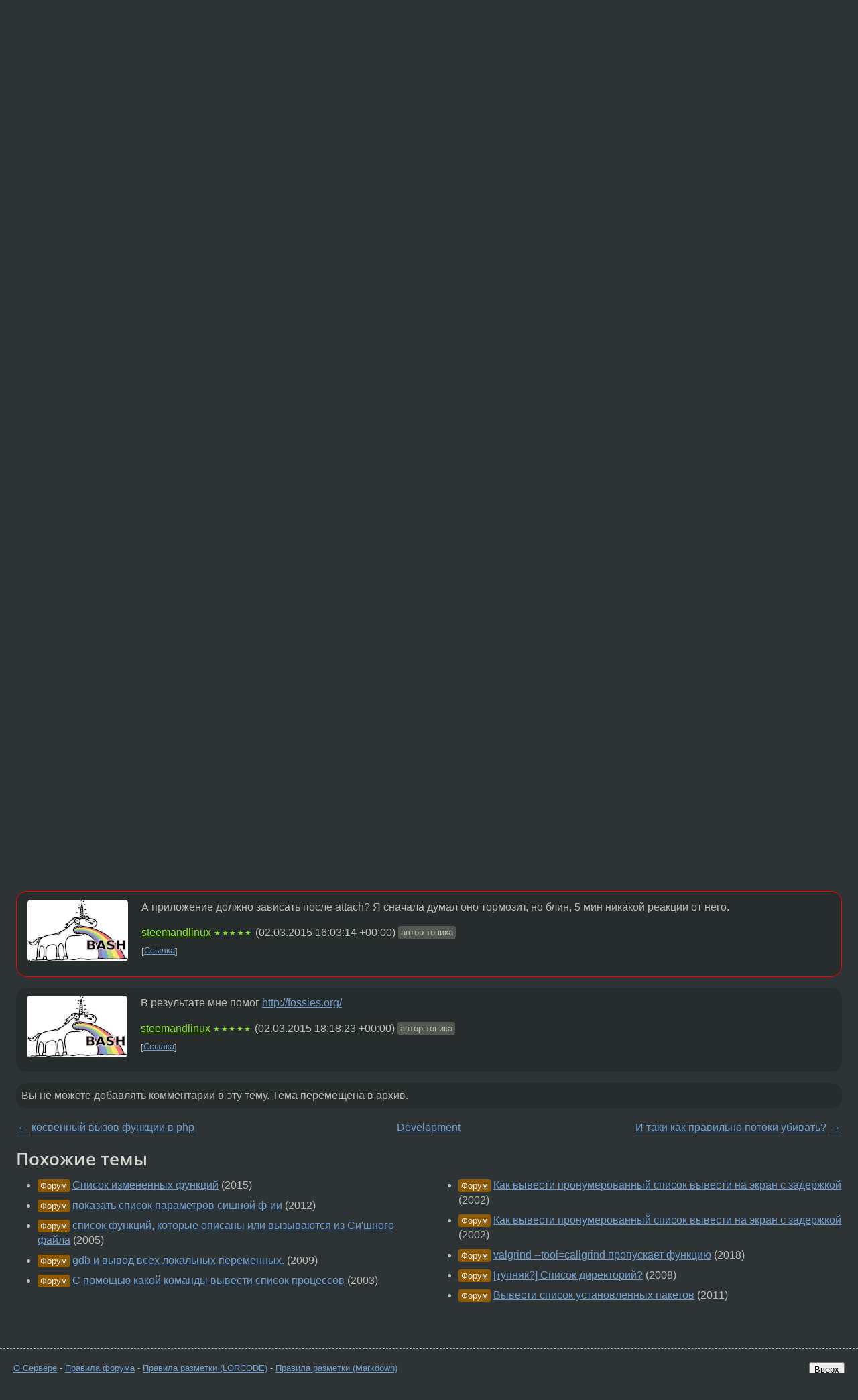

--- FILE ---
content_type: text/html;charset=utf-8
request_url: https://www.linux.org.ru/forum/development/11369328
body_size: 5743
content:
<!DOCTYPE html>
<html lang=ru>
<head>
<link rel="stylesheet" type="text/css" href="/tango/combined.css?20260110-1006">
<link rel="preload" href="/js/lor.js?20260110-1006" as="script">

<link rel="yandex-tableau-widget" href="/manifest.json" />
<meta name="referrer" content="always">

<script type="text/javascript">
  /*!
  * $script.js Async loader & dependency manager
  * https://github.com/ded/script.js
  * (c) Dustin Diaz, Jacob Thornton 2011
  * License: MIT
  */
(function(e,d,f){typeof f.module!="undefined"&&f.module.exports?f.module.exports=d():typeof f.define!="undefined"&&f.define=="function"&&f.define.amd?define(e,d):f[e]=d()})("$script",function(){function y(f,e){for(var h=0,g=f.length;h<g;++h){if(!e(f[h])){return E}}return 1}function x(d,c){y(d,function(b){return !c(b)})}function w(p,k,h){function c(b){return b.call?b():K[b]}function q(){if(!--d){K[e]=1,f&&f();for(var b in I){y(b.split("|"),c)&&!x(I[b],c)&&(I[b]=[])}}}p=p[D]?p:[p];var g=k&&k.call,f=g?k:h,e=g?p.join(""):k,d=p.length;return setTimeout(function(){x(p,function(b){if(G[b]){return e&&(J[e]=1),G[b]==2&&q()}G[b]=1,e&&(J[e]=1),v(!L.test(b)&&H?H+b+".js":b,q)})},0),w}function v(h,g){var b=N.createElement("script"),a=E;b.onload=b.onerror=b[z]=function(){if(b[B]&&!/^c|loade/.test(b[B])||a){return}b.onload=b[z]=null,a=1,G[h]=2,g()},b.async=1,b.src=h,M.insertBefore(b,M.firstChild)}var N=document,M=N.getElementsByTagName("head")[0],L=/^https?:\/\//,K={},J={},I={},H,G={},F="string",E=!1,D="push",C="DOMContentLoaded",B="readyState",A="addEventListener",z="onreadystatechange";return !N[B]&&N[A]&&(N[A](C,function u(){N.removeEventListener(C,u,E),N[B]="complete"},E),N[B]="loading"),w.get=v,w.order=function(f,e,h){(function g(a){a=f.shift(),f.length?w(a,g):w(a,e,h)})()},w.path=function(b){H=b},w.ready=function(f,d,h){f=f[D]?f:[f];var g=[];return !x(f,function(b){K[b]||g[D](b)})&&y(f,function(b){return K[b]})?d():!function(b){I[b]=I[b]||[],I[b][D](d),h&&h(g)}(f.join("|")),w},w},this);</script>

<script type="text/javascript">
  $script('/webjars/jquery/2.2.4/jquery.min.js', 'jquery');

  $script.ready('jquery', function() {
    $script('/js/lor.js?20260110-1006', 'lorjs');
    $script('/js/plugins.js?20260110-1006', 'plugins');
  });

  $script('/js/highlight.min.js?20260110-1006', 'hljs');
  $script.ready(['jquery', 'hljs'], function() {
    $(function() {
      hljs.initHighlighting();
    });
  });

  $script('/js/realtime.js?20260110-1006', "realtime");

  $script.ready('lorjs', function() {
    fixTimezone("Europe/Moscow");
  });

  
    $script.ready('lorjs', function() {
      initLoginForm();
    });
  </script>
<title>Показать список вызывавшихся функций — Development — Форум</title>
<meta property="og:title" content="Показать список вызывавшихся функций" >

<meta property="og:image" content="https://www.linux.org.ru/img/good-penguin.png">
  <meta name="twitter:card" content="summary">
<meta name="twitter:site" content="@wwwlinuxorgru">
<meta property="og:description" content="Можно в gdb вывести список функций, которые на данный момент вызывались?">
<meta property="og:url" content="https://www.linux.org.ru/forum/development/11369328">

<link rel="canonical" href="https://www.linux.org.ru/forum/development/11369328">

<script type="text/javascript">
  $script.ready('lorjs', function() { initNextPrevKeys(); });
  </script>
<link rel="search" title="Search L.O.R." href="/search.jsp">
<meta name="referrer" content="always">

<base href="https://www.linux.org.ru/">

<link rel="shortcut icon" href="/favicon.ico" type="image/x-icon">
<meta name="viewport" content="initial-scale=1.0">
</head>
<body>
<header id="hd">
  <div id="topProfile">
    </div>

  <span id="sitetitle"><a href="/">LINUX.ORG.RU</a></span>

  <nav class="menu">
    <div id="loginGreating">
      <div id="regmenu" class="head">
          <a href="https://www.linux.org.ru/register.jsp">Регистрация</a> -
          <a id="loginbutton" href="https://www.linux.org.ru/login.jsp">Вход</a>
        </div>

        <form method=POST action="https://www.linux.org.ru/ajax_login_process" style="display: none" id="regform">
          <input type="hidden" name="csrf" value="hPkw6bljxQj5o8TMGorFkQ==">
<label>Имя: <input type=text name=nick size=15 placeholder="nick или email" autocapitalize="off"></label>
          <label>Пароль: <input type=password name=passwd size=15></label>
          <input type=submit value="Вход">
          <input id="hide_loginbutton" type="button" value="Отмена">
        </form>
      </div>

    <ul>
      <li><a href="/news/">Новости</a></li>
      <li><a href="/gallery/">Галерея</a></li>
      <li><a href="/articles/">Статьи</a></li>
      <li><a href="/forum/">Форум</a></li>
      <li><a href="/tracker/">Трекер</a></li>
      <li><a href="/search.jsp">Поиск</a></li>
    </ul>
  </nav>
</header>
<div style="clear: both"></div>
<main id="bd">
<div class=messages itemscope itemtype="http://schema.org/Article">

<article class=msg id="topic-11369328">
<header>
    <div class="msg-top-header">
    <img src="/img/solved.png" alt="решено" title="решено"><span itemprop="articleSection">
      <a href="/forum/">Форум</a> —
      <a href="/forum/development/">Development</a>
      </span>
    
      &emsp;
      </span>
    </div>

    <h1 itemprop="headline">
      <a href="/forum/development/11369328">Показать список вызывавшихся функций</a>
      </h1>

    <p class="tags"><i class="icon-tag"></i>&nbsp;<a class=tag rel=tag href="/tag/gdb">gdb</a></p></header>

  <div class="msg-container">

  <div class="msg_body">
    <div class="fav-buttons">
        <a id="favs_button" href="#"><i class="icon-star"></i></a><br><span
           id="favs_count">0</span><br>
        <a id="memories_button" href="#"><i class="icon-eye"></i></a><br><span
           id="memories_count">2</span>
      </div>
    <div itemprop="articleBody">
      <p>Можно в gdb вывести список функций, которые на данный момент вызывались?</p></div>
<footer>

<div class="userpic"><img class="photo" src="/photos/107214:809363318.jpg" alt="" width=150 height=92 ></div><div class=sign >
  <a rel="author"itemprop="creator" href="/people/steemandlinux/profile">steemandlinux</a> <span class="stars">★★★★★</span><br>
  <time data-format="default" datetime="2015-03-01T23:19:09.259+03:00" itemprop="dateCreated">01.03.15 23:19:09 MSK</time><span class="sign_more">
  </span>
</div>
</footer>

<div class=reply>
          <ul id="topicMenu">
            <li><a href="/forum/development/11369328">Ссылка</a></li>
          </ul>
          </div>
      <div class="reactions zero-reactions">
  <form class="reactions-form" action="/reactions" method="POST">
    <input type="hidden" name="csrf" value="hPkw6bljxQj5o8TMGorFkQ==">
<input type="hidden" name="topic" value="11369328">
    </form>
</div>

</div>
</div>
</article>

<script type="text/javascript">
  $script.ready('lorjs', function() {
    initStarPopovers();
  });
</script>
<div class="nav">
  <div class="grid-row">
    <div class="grid-3-1">
      <table>
        <tr valign=middle>
          <td style="padding-right: 5px">
              <a href="/forum/development/11368901">←</a>
            </td>
            <td align=left valign=top class="hideon-phone">
              <a href="/forum/development/11368901">
                косвенный вызов функции в php</a>
            </td>
          </tr>
      </table>
    </div>
    <div class="grid-3-2">
    </div>
    <div class="grid-3-3">
      <table align="right">
          <tr valign=middle align=right>
            <td class="hideon-phone">
              <a href="/forum/development/11369915">
                И таки как правильно потоки убивать?</a>
            </td>
            <td align="right" valign="middle" style="padding-left: 5px">
              <a href="/forum/development/11369915">→</a>
            </td>
          </tr>
        </table>
      </div>
  </div>
  </div><div class="comment" id="comments" style="padding-top: 0.5em">

<article class="msg" id="comment-11369373">
  <div class="title">
    </div>

  <div class="msg-container">
    <div class="userpic"><img class="photo" src="/photos/55613:-316692993.png" alt="" width=149 height=149 ></div><div class="msg_body message-w-userpic">
      <p>bt?</p><div class="sign">
        <a itemprop="creator" href="/people/vvviperrr/profile">vvviperrr</a> <span class="stars">★★★★★</span><br class="visible-phone"> <span class="hideon-phone">(</span><time data-format="default" datetime="2015-03-01T23:33:37.375+03:00" >01.03.15 23:33:37 MSK</time><span class="hideon-phone">)</span>

</div>

      <div class="reply">
          <ul>
            <li><a href="/forum/development/11369328?cid=11369388" data-samepage="true">Показать ответ</a></li>
            <li><a href="/forum/development/11369328?cid=11369373">Ссылка</a></li>
          </ul>
        </div>
      <div class="reactions zero-reactions">
  <form class="reactions-form" action="/reactions" method="POST">
    <input type="hidden" name="csrf" value="hPkw6bljxQj5o8TMGorFkQ==">
<input type="hidden" name="topic" value="11369328">
    <input type="hidden" name="comment" value="11369373">
    </form>
</div>

</div>
  </div>

</article>


<article class="msg" id="comment-11369388">
  <div class="title">
    
      Ответ на:
      <a href="/forum/development/11369328?cid=11369373" data-samepage="true">
          комментарий</a>
        от vvviperrr <time data-format="default" datetime="2015-03-01T23:33:37.375+03:00" >01.03.15 23:33:37 MSK</time></div>

  <div class="msg-container">
    <div class="userpic"><img class="photo" src="/photos/107214:809363318.jpg" alt="" width=150 height=92 ></div><div class="msg_body message-w-userpic">
      <p>Так для него функции надо указать для начала. </p><div class="sign">
        <a itemprop="creator" href="/people/steemandlinux/profile">steemandlinux</a> <span class="stars">★★★★★</span><br class="visible-phone"> <span class="hideon-phone">(</span><time data-format="default" datetime="2015-03-01T23:37:27.850+03:00" >01.03.15 23:37:27 MSK</time><span class="hideon-phone">)</span>

<span class="user-tag">автор топика</span>
        </div>

      <div class="reply">
          <ul>
            <li><a href="/forum/development/11369328?cid=11369391" data-samepage="true">Показать ответ</a></li>
            <li><a href="/forum/development/11369328?cid=11369388">Ссылка</a></li>
          </ul>
        </div>
      <div class="reactions zero-reactions">
  <form class="reactions-form" action="/reactions" method="POST">
    <input type="hidden" name="csrf" value="hPkw6bljxQj5o8TMGorFkQ==">
<input type="hidden" name="topic" value="11369328">
    <input type="hidden" name="comment" value="11369388">
    </form>
</div>

</div>
  </div>

</article>


<article class="msg" id="comment-11369391">
  <div class="title">
    
      Ответ на:
      <a href="/forum/development/11369328?cid=11369388" data-samepage="true">
          комментарий</a>
        от steemandlinux <time data-format="default" datetime="2015-03-01T23:37:27.850+03:00" >01.03.15 23:37:27 MSK</time></div>

  <div class="msg-container">
    <div class="userpic"><img class="photo" src="/photos/55613:-316692993.png" alt="" width=149 height=149 ></div><div class="msg_body message-w-userpic">
      <p>элвис покинул здание</p><div class="sign">
        <a itemprop="creator" href="/people/vvviperrr/profile">vvviperrr</a> <span class="stars">★★★★★</span><br class="visible-phone"> <span class="hideon-phone">(</span><time data-format="default" datetime="2015-03-01T23:38:08.366+03:00" >01.03.15 23:38:08 MSK</time><span class="hideon-phone">)</span>

</div>

      <div class="reply">
          <ul>
            <li><a href="/forum/development/11369328/thread/11369391#comments">Показать ответы</a></li>
            <li><a href="/forum/development/11369328?cid=11369391">Ссылка</a></li>
          </ul>
        </div>
      <div class="reactions zero-reactions">
  <form class="reactions-form" action="/reactions" method="POST">
    <input type="hidden" name="csrf" value="hPkw6bljxQj5o8TMGorFkQ==">
<input type="hidden" name="topic" value="11369328">
    <input type="hidden" name="comment" value="11369391">
    </form>
</div>

</div>
  </div>

</article>


<article class="msg" id="comment-11369393">
  <div class="title">
    
      Ответ на:
      <a href="/forum/development/11369328?cid=11369391" data-samepage="true">
          комментарий</a>
        от vvviperrr <time data-format="default" datetime="2015-03-01T23:38:08.366+03:00" >01.03.15 23:38:08 MSK</time></div>

  <div class="msg-container">
    <div class="userpic"><img class="photo" src="/photos/107214:809363318.jpg" alt="" width=150 height=92 ></div><div class="msg_body message-w-userpic">
      <p>?</p><div class="sign">
        <a itemprop="creator" href="/people/steemandlinux/profile">steemandlinux</a> <span class="stars">★★★★★</span><br class="visible-phone"> <span class="hideon-phone">(</span><time data-format="default" datetime="2015-03-01T23:38:24.975+03:00" >01.03.15 23:38:24 MSK</time><span class="hideon-phone">)</span>

<span class="user-tag">автор топика</span>
        </div>

      <div class="reply">
          <ul>
            <li><a href="/forum/development/11369328?cid=11369393">Ссылка</a></li>
          </ul>
        </div>
      <div class="reactions zero-reactions">
  <form class="reactions-form" action="/reactions" method="POST">
    <input type="hidden" name="csrf" value="hPkw6bljxQj5o8TMGorFkQ==">
<input type="hidden" name="topic" value="11369328">
    <input type="hidden" name="comment" value="11369393">
    </form>
</div>

</div>
  </div>

</article>


<article class="msg" id="comment-11369396">
  <div class="title">
    
      Ответ на:
      <a href="/forum/development/11369328?cid=11369391" data-samepage="true">
          комментарий</a>
        от vvviperrr <time data-format="default" datetime="2015-03-01T23:38:08.366+03:00" >01.03.15 23:38:08 MSK</time></div>

  <div class="msg-container">
    <div class="userpic"><img class="photo" src="/photos/107214:809363318.jpg" alt="" width=150 height=92 ></div><div class="msg_body message-w-userpic">
      <p>Аааа. Заморозить и указать количество фреймов?</p><div class="sign">
        <a itemprop="creator" href="/people/steemandlinux/profile">steemandlinux</a> <span class="stars">★★★★★</span><br class="visible-phone"> <span class="hideon-phone">(</span><time data-format="default" datetime="2015-03-01T23:39:31.666+03:00" >01.03.15 23:39:31 MSK</time><span class="hideon-phone">)</span>

<span class="user-tag">автор топика</span>
        </div>

      <div class="reply">
          <ul>
            <li><a href="/forum/development/11369328?cid=11369396">Ссылка</a></li>
          </ul>
        </div>
      <div class="reactions zero-reactions">
  <form class="reactions-form" action="/reactions" method="POST">
    <input type="hidden" name="csrf" value="hPkw6bljxQj5o8TMGorFkQ==">
<input type="hidden" name="topic" value="11369328">
    <input type="hidden" name="comment" value="11369396">
    </form>
</div>

</div>
  </div>

</article>


<article class="msg" id="comment-11371622">
  <div class="title">
    </div>

  <div class="msg-container">
    <div class="userpic"><img class="photo" src="/photos/107214:809363318.jpg" alt="" width=150 height=92 ></div><div class="msg_body message-w-userpic">
      <p>А приложение должно зависать после attach? Я сначала думал оно тормозит, но блин, 5 мин никакой реакции от него.</p><div class="sign">
        <a itemprop="creator" href="/people/steemandlinux/profile">steemandlinux</a> <span class="stars">★★★★★</span><br class="visible-phone"> <span class="hideon-phone">(</span><time data-format="default" datetime="2015-03-02T19:03:14.114+03:00" >02.03.15 19:03:14 MSK</time><span class="hideon-phone">)</span>

<span class="user-tag">автор топика</span>
        </div>

      <div class="reply">
          <ul>
            <li><a href="/forum/development/11369328?cid=11371622">Ссылка</a></li>
          </ul>
        </div>
      <div class="reactions zero-reactions">
  <form class="reactions-form" action="/reactions" method="POST">
    <input type="hidden" name="csrf" value="hPkw6bljxQj5o8TMGorFkQ==">
<input type="hidden" name="topic" value="11369328">
    <input type="hidden" name="comment" value="11371622">
    </form>
</div>

</div>
  </div>

</article>


<article class="msg" id="comment-11371991">
  <div class="title">
    </div>

  <div class="msg-container">
    <div class="userpic"><img class="photo" src="/photos/107214:809363318.jpg" alt="" width=150 height=92 ></div><div class="msg_body message-w-userpic">
      <p>В результате мне помог <a href="http://fossies.org/">http://fossies.org/</a></p><div class="sign">
        <a itemprop="creator" href="/people/steemandlinux/profile">steemandlinux</a> <span class="stars">★★★★★</span><br class="visible-phone"> <span class="hideon-phone">(</span><time data-format="default" datetime="2015-03-02T21:18:23.755+03:00" >02.03.15 21:18:23 MSK</time><span class="hideon-phone">)</span>

<span class="user-tag">автор топика</span>
        </div>

      <div class="reply">
          <ul>
            <li><a href="/forum/development/11369328?cid=11371991">Ссылка</a></li>
          </ul>
        </div>
      <div class="reactions zero-reactions">
  <form class="reactions-form" action="/reactions" method="POST">
    <input type="hidden" name="csrf" value="hPkw6bljxQj5o8TMGorFkQ==">
<input type="hidden" name="topic" value="11369328">
    <input type="hidden" name="comment" value="11371991">
    </form>
</div>

</div>
  </div>

</article>


</div>

<div id="realtime" style="display: none"></div>

<div class="infoblock">
    
        Вы не можете добавлять комментарии в эту тему. Тема перемещена в архив.
      </div>
<div class="nav">
  <div class="grid-row">
    <div class="grid-3-1">
      <table>
        <tr valign=middle>
          <td style="padding-right: 5px">
              <a href="/forum/development/11368901">←</a>
            </td>
            <td align=left valign=top class="hideon-phone">
              <a href="/forum/development/11368901">
                косвенный вызов функции в php</a>
            </td>
          </tr>
      </table>
    </div>
    <div class="grid-3-2">
      <a title="Форум - Development"
         href="/forum/development/">
          Development</a>
    </div>
    <div class="grid-3-3">
      <table align="right">
          <tr valign=middle align=right>
            <td class="hideon-phone">
              <a href="/forum/development/11369915">
                И таки как правильно потоки убивать?</a>
            </td>
            <td align="right" valign="middle" style="padding-left: 5px">
              <a href="/forum/development/11369915">→</a>
            </td>
          </tr>
        </table>
      </div>
  </div>
  </div></div>

<section id="related-topics">
    <h2>Похожие темы</h2>

    <div id="related-topics-list">
      <ul>
          <li>
              <span class="group-label">Форум</span>
              <a href="/forum/development/11919341">Список измененных функций</a> (2015)
            </li>
          <li>
              <span class="group-label">Форум</span>
              <a href="/forum/development/8472511">показать список параметров сишной ф-ии</a> (2012)
            </li>
          <li>
              <span class="group-label">Форум</span>
              <a href="/forum/development/1212014">список функций, которые описаны или вызываются из Си'шного файла</a> (2005)
            </li>
          <li>
              <span class="group-label">Форум</span>
              <a href="/forum/development/3440342">gdb и вывод всех локальных переменных.</a> (2009)
            </li>
          <li>
              <span class="group-label">Форум</span>
              <a href="/forum/admin/314385">С помощью какой команды вывести список процессов</a> (2003)
            </li>
          </ul>
      <ul>
          <li>
              <span class="group-label">Форум</span>
              <a href="/forum/development/156287">Как вывести пронумерованный список вывести на экран с задержкой</a> (2002)
            </li>
          <li>
              <span class="group-label">Форум</span>
              <a href="/forum/general/156288">Как вывести пронумерованный список вывести на экран с задержкой</a> (2002)
            </li>
          <li>
              <span class="group-label">Форум</span>
              <a href="/forum/development/14067335">valgrind --tool=callgrind пропускает функцию</a> (2018)
            </li>
          <li>
              <span class="group-label">Форум</span>
              <a href="/forum/general/2994730">[тупняк?] Список директорий?</a> (2008)
            </li>
          <li>
              <span class="group-label">Форум</span>
              <a href="/forum/desktop/6982843">Вывести список установленных пакетов</a> (2011)
            </li>
          </ul>
      </div>
  </section>
</main>
<footer id="ft">

<p id="ft-info">
  <a href="/about">О Сервере</a> -
  <a href="/help/rules.md">Правила форума</a> -
  <a href="/help/lorcode.md">Правила разметки (LORCODE)</a> -
  <a href="/help/markdown.md">Правила разметки (Markdown)</a><br>
  <a href="https://github.com/maxcom/lorsource/issues">Сообщить об ошибке</a><br>
  <a href="https://www.linux.org.ru/">https://www.linux.org.ru/</a>
</p>

<script type="text/javascript">
  </script>


</footer>
</body></html>
